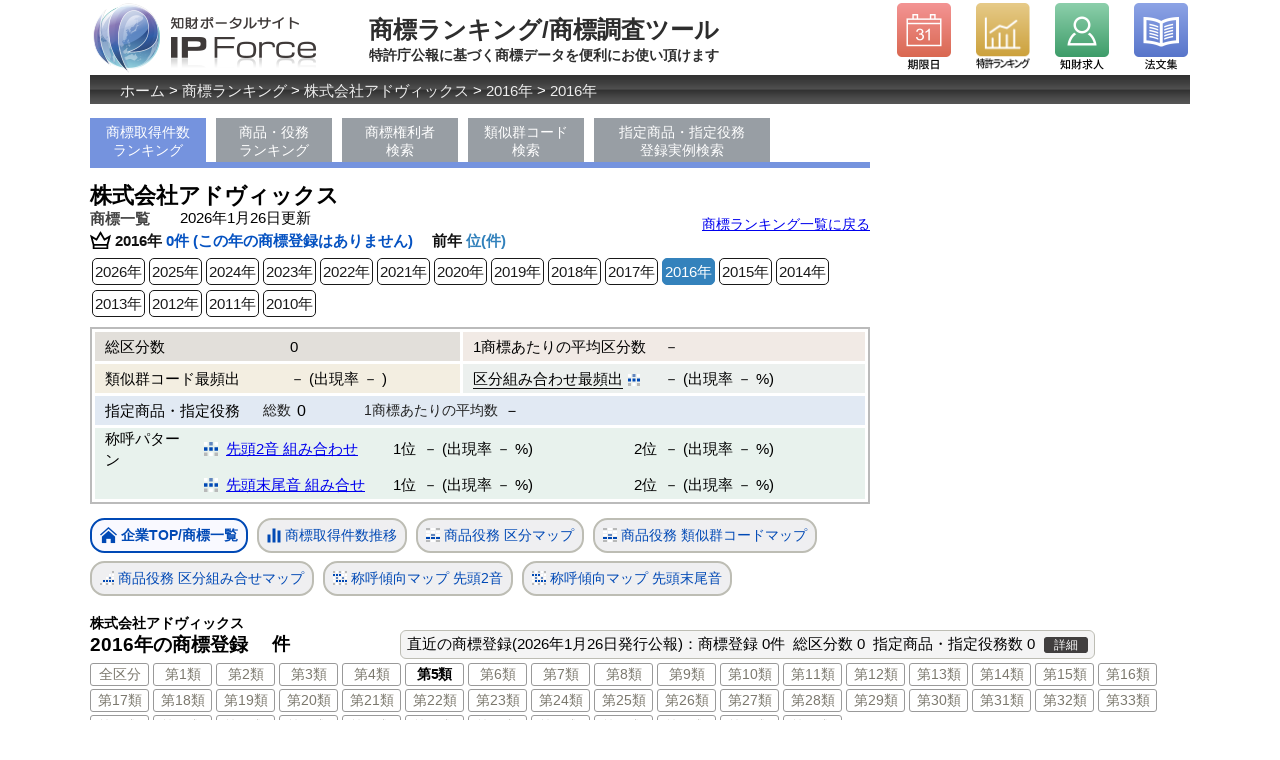

--- FILE ---
content_type: text/html; charset=UTF-8
request_url: https://ipforce.jp/shohyo/apview?idDLAp=18670&y=2016&kubun=5
body_size: 21544
content:
<!DOCTYPE html>
<html lang="ja">
<head>
<!-- Global site tag (gtag.js) - Google Analytics -->
<script async src="https://www.googletagmanager.com/gtag/js?id=UA-24351613-2"></script>
<script>
  window.dataLayer = window.dataLayer || [];
  function gtag(){dataLayer.push(arguments);}
  gtag('js', new Date());

  gtag('config', 'UA-24351613-2');
</script>
<meta charset="UTF-8">
<title>株式会社アドヴィックスの商標一覧</title>
<meta name="description" content="特許庁発行の公報に基づき集計した株式会社アドヴィックスの商標一覧。株式会社アドヴィックスの商標の称呼(読み方、呼び方)の傾向、対象とする商品、役務の傾向。2016年の商標権取得件数 0件 (第0位)。2026年1月26日データ更新(同日発行の公報に基づき集計)。">
<meta name="viewport" content="width=device-width, initial-scale=1">
<link rel="stylesheet" href="https://ipforce.jp/css/shohyo/import.css">
<meta property="og:title" content="株式会社アドヴィックスの商標一覧" />
<meta property="og:type" content="website" />
<meta property="og:url" content="https://ipforce.jp/shohyo/apview?idDLAp=18670&y=2016" />
<meta property="og:image" content="https://ipforce.jp/img/" />
<meta property="og:description" content="特許庁発行の公報に基づき集計した株式会社アドヴィックスの商標一覧。株式会社アドヴィックスの商標の称呼(読み方、呼び方)の傾向、対象とする商品、役務の傾向。2016年の商標権取得件数 0件 (第0位)。2026年1月26日データ更新(同日発行の公報に基づき集計)。" />

<script type="text/javascript" src="https://ipforce.jp/js/jquery-3.5.1.min.js"></script>
<script type="text/javascript" src="https://ipforce.jp/js/jquery-1.5.min.js"></script>
<script type="text/javascript" src="https://ipforce.jp/js//shohyo/atable.js"></script>
</head>
<body>
<div id="wrapper">
<div id="HomeLogo">
	<a href="https://ipforce.jp/"><img src="https://ipforce.jp/img/common/ver2015/sub_logo_purple.png" alt="知財ポータルサイト『IP Force』ホームへ"></a>
</div>
<div id="pageinfo">商標ランキング/商標調査ツール<span id="s_pageinfo">特許庁公報に基づく商標データを便利にお使い頂けます</span></div>
<div id="top_header">
	<div id="hd_icon_left_1"><a href="https://ipforce.jp/Kigen"><span class="nondis">期限日</span></a></div>
	<div id="hd_icon_left_2"><a href="https://ipforce.jp/Data"><span class="nondis">特許ランキング</span></a></div>
	<div id="hd_icon_left_4"><a href="https://ipforce.jp/Kyuujin"><span class="nondis">知財求人</span></a></div>
	<div id="hd_icon_left_3" class="hd_icon_right"><a href="https://ipforce.jp/Houbun"><span class="nondis">法文集</span></a></div>

</div>
<div class="clear"></div>
<div id="panlst">
	<p id="topicpass"><a href="https://ipforce.jp/">ホーム</a> &gt; <a href="https://ipforce.jp/shohyo">商標ランキング</a> &gt; <a href="https://ipforce.jp/shohyo/apview?idDLAp=18670">株式会社アドヴィックス</a> &gt; <a href="https://ipforce.jp/shohyo/apview?idDLAp=18670&y=2016">2016年</a> &gt; <a href="https://ipforce.jp/shohyo/apview?idDLAp=18670&y=2016">2016年</a></p>
</div>

<div id="subpage_left_coulmn">

<ul id="gmenu_ul">
	<li class="gemnu-on"><a href="https://ipforce.jp/shohyo">商標取得件数<br />ランキング</a></li>
	<li class="ms"><a href="https://ipforce.jp/shohyo/syouhin-ekimu-ranking">商品・役務<br />ランキング</a></li>
	<li class="ms"><a href="https://ipforce.jp/shohyo/ap-search">商標権利者<br />検索</a></li>
	<li class="ms"><a href="https://ipforce.jp/shohyo/ruijigun-search">類似群コード<br />検索</a></li>
	<li class="ms2"><a href="https://ipforce.jp/shohyo/syouhin-ekimu-search">指定商品・指定役務<br />登録実例検索</a></li>
</ul>
<div style="clear: both;"></div>
	<div style="position:relative;">
		<h1>株式会社アドヴィックス<span id="h1_s">商標一覧</span></h1>
		<p id="volumeNo-update-1-1">2026年1月26日更新</p>
		<p id="ap-ranking-modoru-1"><a href="https://ipforce.jp/shohyo" class="btnAH"><span>商標ランキング一覧に戻る</span></a></p>
	</div>

	<div id="apHead-1">
        <img src="https://ipforce.jp/img/shohyo/rank.svg" alt="商標ランキング" width="21px" class="ap0"/>2016年<span id="j1">   0件 (この年の商標登録はありません) 　</span>前年 <span id="j2">位(件)</span>
	</div>
	<div id="yearlink">
			<a href="https://ipforce.jp/shohyo/apview?idDLAp=18670">2026年</a><a href="https://ipforce.jp/shohyo/apview?idDLAp=18670&y=2025">2025年</a><a href="https://ipforce.jp/shohyo/apview?idDLAp=18670&y=2024">2024年</a><a href="https://ipforce.jp/shohyo/apview?idDLAp=18670&y=2023">2023年</a><a href="https://ipforce.jp/shohyo/apview?idDLAp=18670&y=2022">2022年</a><a href="https://ipforce.jp/shohyo/apview?idDLAp=18670&y=2021">2021年</a><a href="https://ipforce.jp/shohyo/apview?idDLAp=18670&y=2020">2020年</a><a href="https://ipforce.jp/shohyo/apview?idDLAp=18670&y=2019">2019年</a><a href="https://ipforce.jp/shohyo/apview?idDLAp=18670&y=2018">2018年</a><a href="https://ipforce.jp/shohyo/apview?idDLAp=18670&y=2017">2017年</a><a class="yearlink-on" href="https://ipforce.jp/shohyo/apview?idDLAp=18670&y=2016">2016年</a><a href="https://ipforce.jp/shohyo/apview?idDLAp=18670&y=2015">2015年</a><a href="https://ipforce.jp/shohyo/apview?idDLAp=18670&y=2014">2014年</a><a href="https://ipforce.jp/shohyo/apview?idDLAp=18670&y=2013">2013年</a><a href="https://ipforce.jp/shohyo/apview?idDLAp=18670&y=2012">2012年</a><a href="https://ipforce.jp/shohyo/apview?idDLAp=18670&y=2011">2011年</a><a href="https://ipforce.jp/shohyo/apview?idDLAp=18670&y=2010">2010年</a>		</div>
	<div id="apHead-2">
				<table class="tb-apH" id="tbh2-1">
			<tr class="t-up"><th class="tbg1">総区分数</th><td class="suji00" id="tbg1s">0</td><th class="tbg2">1商標あたりの平均区分数</th><td class="suji00s" id="tbg2s">－</td></tr>
			<tr class="unTr"><th class="tbg3">類似群コード最頻出</th><td class="suji00" id="tbg3s">－ (出現率 － )</td><th class="tbg4 aDiv">区分組み合わせ最頻出<img src="https://ipforce.jp/img/shohyo/apm.svg" alt="区分組み合せマップ" width="12px" class="ap3" /></th><td class="suji00s" id="tbg4s">－ (出現率 － %)</td></tr>
		</table>
		<table class="tb-apH" id="tbh2-2">
			<tr><th>指定商品・指定役務</th><td class="moji00">総数</td><td class="suji01">0</td><td class="moji01">1商標あたりの平均数</td><td class="suji01 sur">－</td></tr>
		</table>
		<table class="tb-apH" id="tbh2-3">
            <tr>
				<th>称呼パターン</th>
				<td class="moji02-1">
					<img src="https://ipforce.jp/img/shohyo/apm.svg" alt="称呼傾向マップ(先頭末尾)" width="14px" class="ap2" />
					<a href="https://ipforce.jp/shohyo/apview-graph?idDLAp=18670&y=2016&type=6">先頭2音 組み合わせ</a>
				<td class="pat-juni">
					<span class="jyuni">1位</span>－ (出現率 － %)
				</td>
				<td class="pat-juni">
					<span class="jyuni">2位</span>－ (出現率 － %)
				</td>
			</tr>
			<tr>
				<th></th>
				<td class="moji02-1">
					<img src="https://ipforce.jp/img/shohyo/apm.svg" alt="称呼傾向マップ(先頭末尾)" width="14px" class="ap2" />
					<a href="https://ipforce.jp/shohyo/apview-graph?idDLAp=18670&y=2016&type=5">先頭末尾音 組み合せ</a>
				</td>
				<td class="pat-juni">
					<span class="jyuni">1位</span>－ (出現率 － %)
				</td>
				<td class="pat-juni">
					<span class="jyuni">2位</span>－ (出現率 － %)
				</td>
			</tr>
		</table>
		
	</div>

	<div id="graphDsp">
	    <p>
		<a class="apg-on" href="https://ipforce.jp/shohyo/apview?idDLAp=18670&y=2016"><img src="https://ipforce.jp/img/shohyo/apm01.png" alt="企業TOP/商標一覧" width="17px" class="ap1"/>企業TOP/商標一覧</a>
		<a href="https://ipforce.jp/shohyo/apview-graph?idDLAp=18670&y=2016&type=1"><img src="https://ipforce.jp/img/shohyo/apm02.png" alt="商標取得件数推移" width="14px" class="ap2"/>商標取得件数推移</a>
		<a href="https://ipforce.jp/shohyo/apview-graph?idDLAp=18670&y=2016&type=2"><img src="https://ipforce.jp/img/shohyo/apm03.png" alt="商標取得区分マップ" width="14px" class="ap2"/>商品役務 区分マップ</a>
		<a href="https://ipforce.jp/shohyo/apview-graph?idDLAp=18670&y=2016&type=3"><img src="https://ipforce.jp/img/shohyo/apm03.png" alt="商標取得類似群マップ" width="14px" class="ap2"/>商品役務 類似群コードマップ</a>
		<a href="https://ipforce.jp/shohyo/apview-graph?idDLAp=18670&y=2016&type=4"><img src="https://ipforce.jp/img/shohyo/apm04.png" alt="区分組み合せマップ" width="14px" class="ap2"/>商品役務 区分組み合せマップ</a>
		<a href="https://ipforce.jp/shohyo/apview-graph?idDLAp=18670&y=2016&type=6"><img src="https://ipforce.jp/img/shohyo/apm05.png" alt="称呼傾向マップ(先頭２文字)" width="14px" class="ap2"/>称呼傾向マップ 先頭2音</a>
		<a href="https://ipforce.jp/shohyo/apview-graph?idDLAp=18670&y=2016&type=5"><img src="https://ipforce.jp/img/shohyo/apm05.png" alt="称呼傾向マップ(先頭末尾)" width="14px" class="ap2"/>称呼傾向マップ 先頭末尾音</a>
		
		</p>
	</div>


</div>

<div id="subpage_right_coulmn">
	<div id="col2_Ads">
<div id="col2_Ads1"></div>
<script type="text/javascript" src="https://ipforce.jp/js/ajax-ads.js"></script>
<script type="text/javascript">
<!--
getads_multi(["#col2_Ads1"], "subpage_RU", "3");
//-->
</script>

	</div>


</div>


<div id="mainCon">
	<h2><span class="h2-ap">株式会社アドヴィックス</span>2016年の商標登録</h2><div class="d_kens-2">件</div>
<div class="ckinfo">直近の商標登録(2026年1月26日発行公報)：商標登録 <span>0件</span> <span>総区分数 0</span> <span>指定商品・指定役務数 0</span><a href="https://ipforce.jp/shohyo/apview?idDLAp=18670&t=recent">詳細</a></div>

	<div id="kubunMenu">
	    <p>
		<a href="https://ipforce.jp/shohyo/apview?idDLAp=18670&y=2016">全区分</a>
				<a href="https://ipforce.jp/shohyo/apview?idDLAp=18670&y=2016&kubun=1">第1類</a>
				<a href="https://ipforce.jp/shohyo/apview?idDLAp=18670&y=2016&kubun=2">第2類</a>
				<a href="https://ipforce.jp/shohyo/apview?idDLAp=18670&y=2016&kubun=3">第3類</a>
				<a href="https://ipforce.jp/shohyo/apview?idDLAp=18670&y=2016&kubun=4">第4類</a>
				<a class="kubunMenu-on" href="https://ipforce.jp/shohyo/apview?idDLAp=18670&y=2016&kubun=5">第5類</a>
				<a href="https://ipforce.jp/shohyo/apview?idDLAp=18670&y=2016&kubun=6">第6類</a>
				<a href="https://ipforce.jp/shohyo/apview?idDLAp=18670&y=2016&kubun=7">第7類</a>
				<a href="https://ipforce.jp/shohyo/apview?idDLAp=18670&y=2016&kubun=8">第8類</a>
				<a href="https://ipforce.jp/shohyo/apview?idDLAp=18670&y=2016&kubun=9">第9類</a>
				<a href="https://ipforce.jp/shohyo/apview?idDLAp=18670&y=2016&kubun=10">第10類</a>
				<a href="https://ipforce.jp/shohyo/apview?idDLAp=18670&y=2016&kubun=11">第11類</a>
				<a href="https://ipforce.jp/shohyo/apview?idDLAp=18670&y=2016&kubun=12">第12類</a>
				<a href="https://ipforce.jp/shohyo/apview?idDLAp=18670&y=2016&kubun=13">第13類</a>
				<a href="https://ipforce.jp/shohyo/apview?idDLAp=18670&y=2016&kubun=14">第14類</a>
				<a href="https://ipforce.jp/shohyo/apview?idDLAp=18670&y=2016&kubun=15">第15類</a>
				<a href="https://ipforce.jp/shohyo/apview?idDLAp=18670&y=2016&kubun=16">第16類</a>
				<a href="https://ipforce.jp/shohyo/apview?idDLAp=18670&y=2016&kubun=17">第17類</a>
				<a href="https://ipforce.jp/shohyo/apview?idDLAp=18670&y=2016&kubun=18">第18類</a>
				<a href="https://ipforce.jp/shohyo/apview?idDLAp=18670&y=2016&kubun=19">第19類</a>
				<a href="https://ipforce.jp/shohyo/apview?idDLAp=18670&y=2016&kubun=20">第20類</a>
				<a href="https://ipforce.jp/shohyo/apview?idDLAp=18670&y=2016&kubun=21">第21類</a>
				<a href="https://ipforce.jp/shohyo/apview?idDLAp=18670&y=2016&kubun=22">第22類</a>
				<a href="https://ipforce.jp/shohyo/apview?idDLAp=18670&y=2016&kubun=23">第23類</a>
				<a href="https://ipforce.jp/shohyo/apview?idDLAp=18670&y=2016&kubun=24">第24類</a>
				<a href="https://ipforce.jp/shohyo/apview?idDLAp=18670&y=2016&kubun=25">第25類</a>
				<a href="https://ipforce.jp/shohyo/apview?idDLAp=18670&y=2016&kubun=26">第26類</a>
				<a href="https://ipforce.jp/shohyo/apview?idDLAp=18670&y=2016&kubun=27">第27類</a>
				<a href="https://ipforce.jp/shohyo/apview?idDLAp=18670&y=2016&kubun=28">第28類</a>
				<a href="https://ipforce.jp/shohyo/apview?idDLAp=18670&y=2016&kubun=29">第29類</a>
				<a href="https://ipforce.jp/shohyo/apview?idDLAp=18670&y=2016&kubun=30">第30類</a>
				<a href="https://ipforce.jp/shohyo/apview?idDLAp=18670&y=2016&kubun=31">第31類</a>
				<a href="https://ipforce.jp/shohyo/apview?idDLAp=18670&y=2016&kubun=32">第32類</a>
				<a href="https://ipforce.jp/shohyo/apview?idDLAp=18670&y=2016&kubun=33">第33類</a>
				<a href="https://ipforce.jp/shohyo/apview?idDLAp=18670&y=2016&kubun=34">第34類</a>
				<a href="https://ipforce.jp/shohyo/apview?idDLAp=18670&y=2016&kubun=35">第35類</a>
				<a href="https://ipforce.jp/shohyo/apview?idDLAp=18670&y=2016&kubun=36">第36類</a>
				<a href="https://ipforce.jp/shohyo/apview?idDLAp=18670&y=2016&kubun=37">第37類</a>
				<a href="https://ipforce.jp/shohyo/apview?idDLAp=18670&y=2016&kubun=38">第38類</a>
				<a href="https://ipforce.jp/shohyo/apview?idDLAp=18670&y=2016&kubun=39">第39類</a>
				<a href="https://ipforce.jp/shohyo/apview?idDLAp=18670&y=2016&kubun=40">第40類</a>
				<a href="https://ipforce.jp/shohyo/apview?idDLAp=18670&y=2016&kubun=41">第41類</a>
				<a href="https://ipforce.jp/shohyo/apview?idDLAp=18670&y=2016&kubun=42">第42類</a>
				<a href="https://ipforce.jp/shohyo/apview?idDLAp=18670&y=2016&kubun=43">第43類</a>
				<a href="https://ipforce.jp/shohyo/apview?idDLAp=18670&y=2016&kubun=44">第44類</a>
				<a href="https://ipforce.jp/shohyo/apview?idDLAp=18670&y=2016&kubun=45">第45類</a>
			    </p>
	</div>


    <p>2016年の商標登録はありません。</p>




</div>

<div id="footBox">
<div class="block_footer">
	<div class="footer_inner">
		<ul class="footer_line">
			<li>
                <dl class="footer_inline">
					<dt>知財のニュースを調べる</dt>
                    <dd>
						<ul>
							<li><a target="_parent" href="https://ipforce.jp/News">知財ニュース</a></li>
							<li><a target="_parent" href="https://ipforce.jp/News/relatednews">知財周辺ニュース</a></li>
						</ul>
					</dd>
				</dl>
				<dl class="footer_inline">
					<dt>企業の特許を調べる</dt>
					<dd>
						<ul>
							<li><a target="_parent" href="https://ipforce.jp/Data">出願公開件数ランキング 2026年</a></li>
							<li><a target="_parent" href="https://ipforce.jp/Data/index/tabid/2">特許件数ランキング 2026年</a></li>
							<li><a target="_parent" href="https://ipforce.jp/Data/gyousyu">業種別特許ランキング</a></li>
							<li><a target="_parent" href="https://ipforce.jp/Data/charttop">日本国特許庁 特許統計データ</a></li>
						</ul>
					</dd>
				</dl>
				<dl class="footer_inline">
					<dt>知財のセミナーを調べる</dt>
					<dd>
						<ul>
							<li><a target="_parent" href="https://ipforce.jp/Event">2026年1月の知財セミナー</a></li>
							<li><a target="_parent" href="https://ipforce.jp/Event-2026-2">2026年2月の知財セミナー</a></li>
							<li><a target="_parent" href="https://ipforce.jp/Keisaiuser/about">知財セミナー情報掲載ご希望の方へ</a></li>
						</ul>
					</dd>
				</dl>
			</li>
			<li>
				<dl class="footer_inline">
					<dt>知財,特許事務所への求職・転職</dt>
					<dd>
						<ul>
							<li><a target="_parent" href="https://ipforce.jp/Kyuujin">特許事務所の求人をさがす</a></li>
							<li><a target="_parent" href="https://ipforce.jp/Kyuujin/tuuchi">特許事務所の求人お知らせを受取る</a></li>
							<li><a target="_parent" href="https://ipforce.jp/Kyuujin/career">知財人材インタビュー</a></li>
							<li><a target="_parent" href="https://ipforce.jp/Kyuujin/tokkyo-jimusyo-tensyoku">特許事務所への転職について</a></li>
							<li><a target="_parent" href="https://ipforce.jp/Kyuujin/aboutads">求人情報の掲載について</a></li>
						</ul>
					</dd>
					<dt>特許事務所をさがす</dt>
					<dd>
						<ul>
							<li><a target="_parent" href="https://ipforce.jp/Firm/search/pref/東京都">東京の特許事務所</a></li>
							<li><a target="_parent" href="https://ipforce.jp/Firm/search/pref/愛知県">名古屋の特許事務所</a></li>
							<li><a target="_parent" href="https://ipforce.jp/Firm/search/pref/大阪府">大阪の特許事務所</a></li>
						</ul>
					</dd>
					<dt>弁理士試験を受ける</dt>
					<dd>
						<ul>
							<li><a target="_parent" href="https://ipforce.jp/Bsiken">2026年の弁理士試験情報</a></li>
							<li><a target="_parent" href="https://ipforce.jp/Bsiken/toukei">弁理士試験の合格率など統計</a></li>
						</ul>
					</dd>
				</dl>
			</li>
			<li>
				<dl class="footer_inline">
					<dt>知財の法律をしらべる</dt>
					<dd>
						<ul>
							<li><a target="_parent" href="https://ipforce.jp/Houbun/houbun/hid/S34HO121">特許法</a></li>
							<li><a target="_parent" href="https://ipforce.jp/Houbun/houbun/hid/S34HO123">実用新案法</a></li>
							<li><a target="_parent" href="https://ipforce.jp/Houbun/houbun/hid/S34HO125">意匠法</a></li>
							<li><a target="_parent" href="https://ipforce.jp/Houbun/houbun/hid/S34HO127">商標法</a></li>
							<li><a target="_parent" href="https://ipforce.jp/Houbun/houbun/hid/H05HO047">不正競争防止法</a></li>
							<li><a target="_parent" href="https://ipforce.jp/Houbun/houbun/hid/S45HO048">著作権法</a></li>
							<li><a target="_parent" href="https://ipforce.jp/Houbun/houbun/hid/SK">特許・実用新案 審査基準</a></li>
						</ul>
					</dd>
					<dt>期限日をしらべる</dt>
					<dd>
						<ul>
							<li><a target="_parent" href="https://ipforce.jp/Kigen">今日に対して意見書・補正書の期限</a></li>
							<li><a target="_parent" href="https://ipforce.jp/Kigen">今日に対して審査請求期限日</a></li>
						</ul>
					</dd>
				</dl>
			</li>
			<li>
				<dl class="footer_inline">
					<dt>知財の判決をしらべる</dt>
					<dd>
						<ul>
							<li><a target="_parent" href="https://ipforce.jp/Hanketsu">最新の知財判決</a></li>
							<li><a target="_parent" href="https://ipforce.jp/Hanketsu/search/kenri/特許権/court/saikou">特許 最高裁判決</a></li>
							<li><a target="_parent" href="https://ipforce.jp/Hanketsu/search/kenri/商標権/court/saikou">商標 最高裁判決</a></li>
							<li><a target="_parent" href="https://ipforce.jp/Hanketsu/search/kenri/著作権/court/saikou">著作権 最高裁判決</a></li>
						</ul>
					</dd>
				</dl>
				<dl class="footer_inline">
					<dt>コンテンツ・リンク</dt>
					<dd>
						<ul>
							<li><a target="_parent" href="https://ipforce.jp/">IP Force トップ</a></li>
							<li><a target="_parent" href="https://ipforce.jp/Books/uresuji">売れ筋の知財書籍</a></li>
							<li><a target="_blank" href="https://www.facebook.com/ipforce.jp">公式Facebookページ</a></li>
							<li><a target="_blank" href="https://twitter.com/IPForce">公式Twitter</a></li>
							<li><a target="_blank" href="https://science-impact.co.jp/lawbook/iPhone">知財法文集アプリ(iPhone/iPad)</a></li>
							<li><a target="_blank" href="https://science-impact.co.jp/lawbook">知財法文集アプリ(Android)</a></li>
						</ul>
					</dd>
				</dl>
			</li>
			<li>
				<dl class="footer_inline">
					<dt>運営会社</dt>
                    <dd>
                        <ul>
							<li><a target="_blank" href="https://science-impact.co.jp/">株式会社サイエンスインパクト</a></li>
							<li><a href="https://ipforce.jp/Index/about">知財ポータルサイトIP Forceについて</a></li>
							<li><a href="https://ipforce.jp/Release">ユーザーの皆様へのお知らせ</a></li>
						</ul>
					</dd>
                </dl>
                <dl class="footer_inline">
					<dt>プレスの皆様へ</dt>
					<dd>
						<ul>
							<li><a href="https://science-impact.co.jp/Index/gaiyou">お問い合わせ</a></li>
						</ul>
					</dd>
					<dt>ユーザーの皆様</dt>
					<dd>
						<ul>
							<li><a href="https://ipforce.jp/Index/about">お問い合わせ・フィードバック</a></li>
						</ul>
					</dd>
				</dl>
                <dl class="footer_inline">
					<dt>広告掲載を希望の皆様へ</dt>
					<dd>
						<ul>
							<li><a href="https://ipforce.jp/adsguide">広告掲載について</a></li>
							<li><a href="https://ipforce.jp/Kyuujin/aboutads">求人広告の掲載について</a></li>
						</ul>
					</dd>
				</dl>
			</li>
		</ul>
		<div style="clear:both;"></div>
	</div>
	<address>Copyright &copy; 2010-2026 Science Impact Inc. All Rights Reserved.</address>
</div>

</div>


</body>
</html>

--- FILE ---
content_type: text/css
request_url: https://ipforce.jp/css/parts/eventBox.css
body_size: 2481
content:
#eventBox_cate1,
#eventBox_cate2,
#eventBox_cate3,
#eventBox_cate4,
#eventBox_cate5,
#eventBox_cate6,
#eventBox_cate7,
#eventBox_cate8,
#eventBox_cate9
{
	position:relative;
	  height: 50px;
  overflow: hidden;
    border-bottom: solid 1px #cfcfcf;
}

#eventBox_cate1_frame, #eventBox_cate2_frame{
	position:absolute;
	left:0;
}


#eventBox h2 {
	font-weight: normal;
	font-size: 18px;
	border-bottom: 2px solid #666666;
}
#eventBox .eventBox_label {
	font-weight: normal;
	font-size: 18px;
	border-bottom: 2px solid #666666;
}


#eventBox h2 a {
	text-decoration: none;
}
#eventBox .eventBox_label a {
	text-decoration: none;
}


#eventBox h2 span {
	font-size: 12px;
	float: right;
}
#eventBox .eventBox_label span {
	font-size: 12px;
	float: right;
}


#eventBox #eventBox_label_cate1 {
	border-color: #009399; 
}
#eventBox #eventBox_label_cate1 a {
	color: #009399;
}
#eventBox #eventBox_label_cate1 a:hover {
	text-decoration:underline;
}

#eventBox #eventBox_label_cate2 {
	border-color: #0076b5; 
}
#eventBox #eventBox_label_cate2 a {
	color: #0076b5;
}
#eventBox #eventBox_label_cate2 a:hover {
	text-decoration: underline;
}
#eventBox #eventBox_label_cate3 {
	border-color: #6d13a2; 
}
#eventBox #eventBox_label_cate3 a {
	color: #6d13a2;
}

#eventBox #eventBox_label_cate4 {
	border-color: #d05a2c; 
}
#eventBox #eventBox_label_cate4 a {
	color: #d05a2c;
}

#eventBox #eventBox_label_cate5 {
	border-color: #da7b00; 
}
#eventBox #eventBox_label_cate5 a {
	color: #da7b00;
}


.eventBox_aEvent,
.eventBox_aKyujin,
.eventBox_aJimusho,
.eventBox_aBook
 {
	border: #cfcfcf 1px solid;
	padding: 4px 8px;
	border-top: none;
}

.eventBox_aEvent{
	border: #cfcfcf 1px solid;
	padding: 4px 8px 0 8px;
	border-top: none;
	border-bottom: none;
  width: 282px;
  height:42px;
}


p.aEventP1{
	font-weight:bold;
	font-size:12px;
	color:#000;
	margin: 0;
	line-height: 20px;
	height: auto;
	width: auto;
}

p.aEventP1 span{
	font-weight:normal;
	color:#767676;
}

p.aEventP2 {
	font-size: 12px;
	margin: 0 auto 0 auto;
	padding: 0 5px 5px 1px;
	border-bottom: solid 1px #aaa;
	line-height: 14px;
	height:auto;
	text-overflow: ellipsis;
	overflow: hidden;
	white-space: nowrap;
}

p.aEventP2 a {
	color: #1e2496;
}

.color_gray {
	color: #767676;
}


@media screen and (max-width : 664px){
.eventBox_aEvent {
  width: auto;
}

}



--- FILE ---
content_type: text/css
request_url: https://ipforce.jp/css/parts/koremadeBox.css
body_size: 881
content:
@charset "utf-8";
h3.koremadeBox_label {
	margin: 3px 0 7px;
	text-align: center;
	padding: 5px 0 5px 0;
	border-bottom: 2px solid #000000;
	font-size:13px;
}
h3.koremadeBox_label a{
	color: #000;
	text-decoration:none;
}
h3.koremadeBox_label a:hover{
	text-decoration: underline;
}

.koremadeBox_frame {
	padding-left: 4px;
	border-left: solid 2px #72A5DB;
	margin-bottom: 5px;
	line-height: 1.4;
}

p.koremadeP1 {
	color: #72A5DB;
	font-size: 13px;
	font-weight: bold;
}

p.koremadeP2 {
	font-size: 14px;
}

p.koremadeP2 .color_gray {
	display: block;
	font-size: 12px;
}

p.koremadeP1 a {
	color: #72A5DB;
	text-decoration: none;
}

p.koremadeP1 a:hover {
	text-decoration: underline;
}
p.koremadeP2 a {
    color: #000;
    text-decoration: none;
}
p.koremadeP2 a:hover {
    color: #000;
    text-decoration: underline;
}


--- FILE ---
content_type: application/javascript
request_url: https://ipforce.jp/js//shohyo/atable.js
body_size: 534
content:
jQuery(function($) {
 
  //data-hrefの属性を持つtrを選択しclassにclickableを付加
  $('tr[data-href]').addClass('clickable')
   
    //クリックイベント
    .click(function(e) {
   
      //e.targetはクリックした要素自体、それがa要素以外であれば
      if(!$(e.target).is('a')){
       
        //その要素の先祖要素で一番近いtrの
        //data-href属性の値に書かれているURLに遷移する
        window.location = $(e.target).closest('tr').data('href');}
  });
});